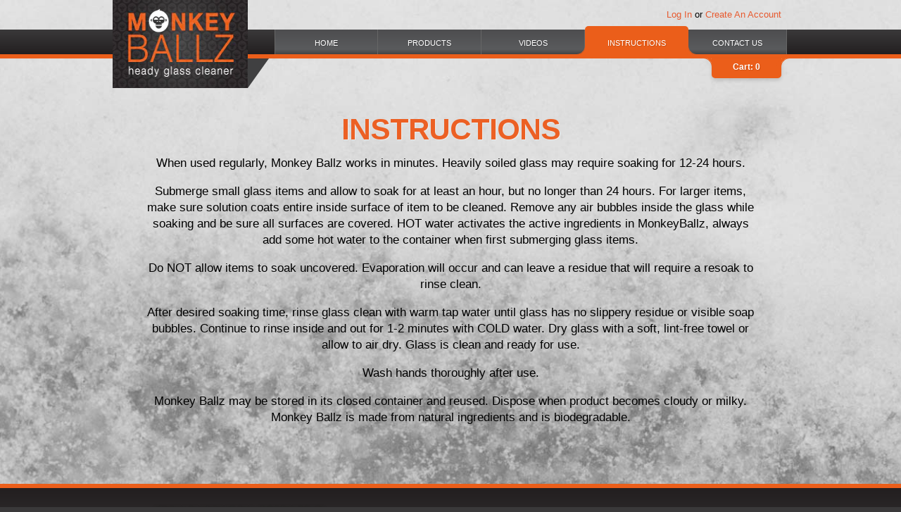

--- FILE ---
content_type: text/css
request_url: https://www.monkeyballzcleaner.com/cdn/shop/t/5/assets/styles.css?v=161017841103197516681385743323
body_size: 3432
content:
html,body,div,span,applet,object,iframe,h1,h2,h3,h4,h5,h6,p,blockquote,pre,a,abbr,acronym,address,big,cite,code,del,dfn,em,img,ins,kbd,q,s,samp,small,strike,strong,sub,sup,tt,var,b,u,i,center,dl,dt,dd,ol,ul,li,fieldset,form,label,legend,table,caption,tbody,tfoot,thead,tr,th,td,article,aside,canvas,details,embed,figure,figcaption,footer,header,hgroup,menu,nav,output,ruby,section,summary,time,mark,audio,video{margin:0;padding:0;border:0;font:inherit;font-size:100%;vertical-align:baseline}html{line-height:1}ol,ul{list-style:none}table{border-collapse:collapse;border-spacing:0}caption,th,td{text-align:left;font-weight:400;vertical-align:middle}q,blockquote{quotes:none}q:before,q:after,blockquote:before,blockquote:after{content:"";content:none}a img{border:none}article,aside,details,figcaption,figure,footer,header,hgroup,menu,nav,section,summary{display:block}*{-webkit-box-sizing:border-box;-moz-box-sizing:border-box;box-sizing:border-box}html,body{min-height:504px}html{position:relative;font-size:62.5%;background-color:#3a393a;-webkit-touch-callout:none;-webkit-text-size-adjust:none;-ms-text-size-adjust:100%}body{font: 1.7em/1.4 Helvetica Neue,Helvetica,Arial,sans-serif;background:#f2f2f2;background-size:cover;background-webkit-text-size-adjust:none}form{margin:0;padding:0}button,input,select,textarea{font-size:100%;margin:0;vertical-align:baseline;*vertical-align: middle}button,input{line-height:normal;*overflow: visible}button::-moz-focus-inner,input::-moz-focus-inner{border:0;padding:0}button,input[type=button],input[type=reset],input[type=submit]{cursor:pointer;-webkit-appearance:button}input[type=search]{-webkit-appearance:textfield;-webkit-box-sizing:content-box;-moz-box-sizing:content-box;box-sizing:content-box}input[type=search]::-webkit-search-decoration{-webkit-appearance:none}textarea{overflow:auto;vertical-align:top}select,input[type=file]{height:27px;*height: auto;line-height:27px;*margin-top: 4px}input,textarea{font-family:Helvetica Neue,Helvetica,Arial,sans-serif;-webkit-appearance:none;vertical-align:top;height:24px;line-height:16px;font-size:13px;padding:4px;border:1px solid #ccc;display:inline-block;-moz-border-radius:1px;-webkit-border-radius:1px;border-radius:1px;-moz-box-shadow:0 1px 3px rgba(0,0,0,.06) inset;-webkit-box-shadow:0 1px 3px rgba(0,0,0,.06) inset;box-shadow:0 1px 3px #0000000f inset}input.focus,input:focus,textarea.focus,textarea:focus{border:1px solid #4c90ee;-webkit-box-shadow:rgba(76,144,238,.3) 0 0 2px 1px inset;-moz-box-shadow:rgba(76,144,238,.3) 0 0 2px 1px inset;box-shadow:#4c90ee4d 0 0 2px 1px inset}input[type=password]:focus,input[type=text]:focus,input[type=number]:focus,input[type=email]:focus,textarea:focus{outline:none}input[type=checkbox],input[type=radio]{height:16px;line-height:16px;vertical-align:middle}input[type=checkbox]{-webkit-appearance:checkbox}input[type=file]{cursor:pointer;border:none;box-shadow:none;padding:0;margin:0}input[type=submit]{cursor:pointer}::-webkit-input-placeholder,:-moz-placeholder,::-moz-placeholder,:-ms-input-placeholder{color:#4d4e4b}select{font-size:13px;display:inline-block;color:#222;font-family:Helvetica,Arial,sans-serif;vertical-align:top;height:22px;line-height:22px;padding:2px;padding:initial;border:1px solid #ccc;-webkit-border-radius:1px;-moz-border-radius:1px;-ms-border-radius:1px;-o-border-radius:1px;border-radius:1px}@-moz-document url-prefix(){select{padding:6px}}select:focus,select.focus{outline:none;border:1px solid #4c90ee;-webkit-box-shadow:0px 0px 2px 1px rgba(76,144,238,.3) inset,0px 0px 2px 0px rgba(76,144,238,.2);-moz-box-shadow:0px 0px 2px 1px rgba(76,144,238,.3) inset,0px 0px 2px 0px rgba(76,144,238,.2);box-shadow:0 0 2px 1px #4c90ee4d inset,0 0 2px #4c90ee33}textarea{min-height:72px}img{max-width:100%;border:0;-ms-interpolation-mode:bicubic}a{color:#e75a2f;text-decoration:none}a:hover{text-decoration:underline}.btn{display:inline-block;padding:10px 25px;height:auto;font:700 1.1764705em/1 Arimo,HelveticaNeue-CondensedBold;color:#fff;text-transform:uppercase;text-decoration:none;background-color:#e75a2f;border:none;-webkit-font-smoothing:antialiased;text-shadow:rgba(0,0,0,.15) 1px 1px 1px;-webkit-border-radius:4px;-moz-border-radius:4px;-ms-border-radius:4px;-o-border-radius:4px;border-radius:4px}.btn:hover{text-decoration:none;background-color:#cc4217}.btn.btn-home{-webkit-box-shadow:rgba(0,0,0,.75) 0 0 10px;-moz-box-shadow:rgba(0,0,0,.75) 0 0 10px;box-shadow:#000000bf 0 0 10px}table{width:100%;border-spacing:0}td{border-top:1px dotted #999}td,th{padding:10px;text-align:left}td:first-child,th:first-child{padding-left:0}td:last-child,th:last-child{padding-right:0}.wrap{position:relative;margin:0 auto;max-width:960px}#wrapper{padding:20px 0;overflow:hidden}#logo a{display:block;margin:0 auto}#logo img{display:block}h1{margin-bottom:15px;font-size:32px;font-weight:700;font-family:Arimo,HelveticaNeue-CondensedBold;line-height:1;color:#ec6024;text-transform:uppercase;text-shadow:1px 1px 1px rgba(255,255,255,.5);letter-spacing:-1px;-webkit-font-smoothing:antialiased}p{margin-bottom:1em}#coming{display:block;margin-bottom:20px;width:280px;height:120px;background:url(coming.png) no-repeat center top;text-indent:-999em;background-size:contain}#signup{margin:0 auto;width:280px;text-align:center}#signup label{display:block;margin-bottom:6px;font:700 12px/1 Helvetica Neue,Helvetica,arial,sans-serif;text-transform:uppercase;color:#eb5e1a;text-shadow:0 0 4px #1f221b;-webkit-font-smoothing:antialiased}#mce-EMAIL{margin-bottom:4px;padding:0 8px;width:100%;height:33px;font:700 14px/1 Helvetica Neue,Helvetica,arial,sans-serif;color:#1f221b;text-shadow:1px 1px 1px rgba(255,255,255,.25);-webkit-font-smoothing:antialiased;background:#ffffffa6;border:none;-webkit-border-radius:4px;-moz-border-radius:4px;-ms-border-radius:4px;-o-border-radius:4px;border-radius:4px}#mce-EMAIL:focus{outline:#000}#mce-EMAIL::-webkit-input-placeholder{color:#4d4e4b}#mce-EMAIL:-moz-placeholder{color:#4d4e4b}#mce-EMAIL::-moz-placeholder{color:#4d4e4b}#mce-EMAIL:-ms-input-placeholder{color:#4d4e4b}#mc-embedded-subscribe{width:100%;height:33px;font:700 14px/1 Helvetica Neue,Helvetica,arial,sans-serif;-webkit-font-smoothing:antialiased;text-shadow:1px 1px 1px rgba(255,255,255,.75);cursor:pointer;background:#fffffff2;border:none;-webkit-border-radius:4px;-moz-border-radius:4px;-ms-border-radius:4px;-o-border-radius:4px;border-radius:4px;-webkit-box-shadow:rgba(0,0,0,.5) 0 0 12px inset;-moz-box-shadow:rgba(0,0,0,.5) 0 0 12px inset;box-shadow:#00000080 0 0 12px inset}#logo img,#mc_embed_signup *{-webkit-transition-property:width,height;-moz-transition-property:width,height;-o-transition-property:width,height;transition-property:width,height;-webkit-transition-duration:.25s;-moz-transition-duration:.25s;-o-transition-duration:.25s;transition-duration:.25s}#logo{width:20%;max-width:212px}#logo img{width:100%;height:100%}nav{border-bottom:6px solid #eb5e1a;background:-ms-linear-gradient(top,#3a393a,#231f20);background:url(/ie-nav.png?1368942794),url([data-uri]);background:url(/ie-nav.png?1368942794),-webkit-gradient(linear,50% 0%,50% 100%,color-stop(0%,#3a393a),color-stop(100%,#231f20));background:url(/ie-nav.png?1368942794),-webkit-linear-gradient(top,#3a393a,#231f20);background:url(/ie-nav.png?1368942794),-moz-linear-gradient(top,#3a393a,#231f20);background:url(/ie-nav.png?1368942794),-o-linear-gradient(top,#3a393a,#231f20);background:url(/ie-nav.png?1368942794),linear-gradient(top,#3a393a,#231f20)}nav li{position:relative}nav a:hover{text-decoration:none}#nav-cart{position:absolute;top:42px;right:0}#main{padding:15px}footer{padding:25px 0;border-top:6px solid #eb5e1a;background:-ms-linear-gradient(top,#231f20,#3a393a);background:url(/ie-footer.png?1368942793),url([data-uri]);background:url(/ie-footer.png?1368942793),-webkit-gradient(linear,50% 0%,50% 100%,color-stop(0%,#231f20),color-stop(100%,#3a393a));background:url(/ie-footer.png?1368942793),-webkit-linear-gradient(top,#231f20,#3a393a);background:url(/ie-footer.png?1368942793),-moz-linear-gradient(top,#231f20,#3a393a);background:url(/ie-footer.png?1368942793),-o-linear-gradient(top,#231f20,#3a393a);background:url(/ie-footer.png?1368942793),linear-gradient(top,#231f20,#3a393a);*zoom: 1}footer:after{content:"";display:table;clear:both}footer #credit a{display:block;padding:5px 38px 0;font: .5882352em/1.3 Courier,Courier New,monospace;color:#eee;text-decoration:none;text-transform:lowercase;text-align:right;background:url(logo-credit.png) no-repeat right top;-webkit-font-smoothing:antialiased}footer #credit a:hover{color:#fff}footer #credit a strong{display:block;font-size:1.3em;text-transform:capitalize}#customer-links{padding:10px;font-size:.76470588em;line-height:22px;text-align:right}#customer-links a{display:inline-block;text-transform:capitalize}@media only screen and (min-width: 600px){body{background:#dfdfdf url(body.jpg) no-repeat center top;background-size:cover}#logo{position:absolute;top:0}#logo:after{content:"";position:absolute;right:0;bottom:0;margin-right:-30px;width:0;height:0;border-color:transparent #404041;border-style:solid;border-width:0px 0px 42px 30px}#logo a{position:relative;display:block;background:#322f31}#logo img{display:block;width:212px;height:125px}nav{*zoom: 1}nav:after{content:"";display:table;clear:both}#nav{margin-left:24%}#nav ul{display:table;margin:0;padding:0;width:100%;*zoom: 1}#nav ul:after{content:"";display:table;clear:both}#nav li{display:table-cell;background-color:#555658}#nav li:first-child a{border-left:1px solid #666}#nav a{display:block;padding-top:3px;font-size:11px;line-height:32px;color:#fff;text-align:center;text-transform:uppercase;text-decoration:none;text-shadow:1px 1px 1px rgba(0,0,0,.15);border-right:1px solid #666;background:url(/ie/nav-list.png),url([data-uri]);background:url(/ie/nav-list.png),-webkit-gradient(linear,50% 0%,50% 100%,color-stop(0%,#4d4d4f),color-stop(80%,#5a5b5d),color-stop(100%,#444444));background:url(/ie/nav-list.png),-webkit-linear-gradient(top,#4d4d4f,#5a5b5d 80%,#444444 100%);background:url(/ie/nav-list.png),-moz-linear-gradient(top,#4d4d4f,#5a5b5d 80%,#444444 100%);background:url(/ie/nav-list.png),-o-linear-gradient(top,#4d4d4f,#5a5b5d 80%,#444444 100%);background:url(/ie/nav-list.png),linear-gradient(top,#4d4d4f,#5a5b5d 80%,#444)}#nav a:hover{background:#4d4d4f}#nav a.nav-active{margin-top:-5px;padding-top:8px;border:none;-webkit-border-radius:5px 5px 0 0;-moz-border-radius:5px 5px 0 0;-ms-border-radius:5px 5px 0 0;-o-border-radius:5px 5px 0 0;border-radius:5px 5px 0 0;background:#eb5e1a}#nav a.nav-active:before,#nav a.nav-active:after{content:" ";position:absolute;bottom:-1px;width:12px;height:14px;border:1px solid #eb5e1a;z-index:10}#nav a.nav-active:before{left:-12px;border-width:0 1px 1px 0;-webkit-border-radius:0 0 14px 0;-moz-border-radius:0 0 14px 0;-ms-border-radius:0 0 14px 0;-o-border-radius:0 0 14px 0;border-radius:0 0 14px;-webkit-box-shadow:4px 4px 0 #eb5e1a;-moz-box-shadow:4px 4px 0 #eb5e1a;box-shadow:4px 4px #eb5e1a}#nav a.nav-active:after{right:-12px;border-width:0 0 1px 1px;-webkit-border-radius:0 0 0 14px;-moz-border-radius:0 0 0 14px;-ms-border-radius:0 0 0 14px;-o-border-radius:0 0 0 14px;border-radius:0 0 0 14px;-webkit-box-shadow:-4px 4px 0 #eb5e1a;-moz-box-shadow:-4px 4px 0 #eb5e1a;box-shadow:-4px 4px #eb5e1a}#nav-cart{position:absolute;top:41px;right:10px;z-index:1;-webkit-font-smoothing:antialiased}#nav-cart a{display:block;padding:6px 30px 10px;font-size:12px;font-weight:700;color:#fff;line-height:1;text-shadow:1px 1px 1px rgba(0,0,0,.15);background:#eb5e1a;-webkit-border-radius:0 0 5px 5px;-moz-border-radius:0 0 5px 5px;-ms-border-radius:0 0 5px 5px;-o-border-radius:0 0 5px 5px;border-radius:0 0 5px 5px;-webkit-box-shadow:rgba(0,0,0,.15) 0 3px 5px;-moz-box-shadow:rgba(0,0,0,.15) 0 3px 5px;box-shadow:#00000026 0 3px 5px}#nav-cart a:before,#nav-cart a:after{content:" ";position:absolute;top:-1px;width:12px;height:14px;border:1px solid #eb5e1a;z-index:10}#nav-cart a:before{left:-12px;border-width:1px 1px 0 0;-webkit-border-radius:0 14px 0 0;-moz-border-radius:0 14px 0 0;-ms-border-radius:0 14px 0 0;-o-border-radius:0 14px 0 0;border-radius:0 14px 0 0;-webkit-box-shadow:6px 0 0 #eb5e1a;-moz-box-shadow:6px 0 0 #eb5e1a;box-shadow:6px 0 #eb5e1a}#nav-cart a:after{right:-12px;border-width:1px 0 0 1px;-webkit-border-radius:14px 0 0 0;-moz-border-radius:14px 0 0 0;-ms-border-radius:14px 0 0 0;-o-border-radius:14px 0 0 0;border-radius:14px 0 0;-webkit-box-shadow:-6px 0 0 #eb5e1a;-moz-box-shadow:-6px 0 0 #eb5e1a;box-shadow:-6px 0 #eb5e1a}#nav-cart a:hover{text-decoration:underline;background:url([data-uri]);background:-webkit-gradient(linear,50% 0%,50% 100%,color-stop(60%,#eb5e1a),color-stop(100%,#c14a11));background:-webkit-linear-gradient(top,#eb5e1a 60%,#c14a11);background:-moz-linear-gradient(top,#eb5e1a 60%,#c14a11);background:-o-linear-gradient(top,#eb5e1a 60%,#c14a11);background:linear-gradient(top,#eb5e1a 60%,#c14a11)}#content{height:604px;min-height:604px}#content .wrap{padding-top:80px}#main{padding:0}#page-home #content{background:url(content-home.png) no-repeat top center}#page-home #main{margin:0 auto;padding-top:20px;width:500px;text-align:center}#page-home h1{font-size:3.8235294em;color:#fff;text-align:center;text-shadow:1px 1px 1px rgba(0,0,0,.15)}#page-home h1 span{display:block;font-weight:400;font-size:43%;text-transform:lowercase;letter-spacing:1px}#page-home .badges{margin-bottom:15px;height:210px;text-indent:-9999em;background:url(home-badges.png) no-repeat top center;background-size:cover}#page-instructions #main{margin-left:auto;margin-right:auto;width:90%;height:auto;text-align:center}#page-products #content{background:url(content-products.png) no-repeat top center}#page-products #main{width:50%;text-align:right}#page-videos #main{margin:0 auto;max-width:640px}#page-contact #content{background:url(content-contact.png) no-repeat top center}#page-contact #main{margin-left:0;width:46%;text-align:center}#signup{float:left;width:360px}#signup label{font-size:15px}#mce-EMAIL{float:left;margin-bottom:0;width:250px;-webkit-border-radius:4px 0 0 4px;-moz-border-radius:4px 0 0 4px;-ms-border-radius:4px 0 0 4px;-o-border-radius:4px 0 0 4px;border-radius:4px 0 0 4px}#mc-embedded-subscribe{width:108px;-webkit-border-radius:0 4px 4px 0;-moz-border-radius:0 4px 4px 0;-ms-border-radius:0 4px 4px 0;-o-border-radius:0 4px 4px 0;border-radius:0 4px 4px 0}#credit{float:right;margin-top:10px}}@media only screen and (min-width: 700px){#nav li{width:20.2%}}@media only screen and (min-height: 570px) and (min-width: 600px){#wrapper{position:absolute;top:50%;margin-top:-265px;padding:0;width:100%}}@media only screen and (min-height: 400px){html{height:100%}}.product-options>div{margin-bottom:15px}#cart .buttons{margin-top:30px}#cart .extra-checkout-buttons{float:right;text-align:right;padding-top:15px}#cart .extra-checkout-buttons input{border:none;box-shadow:none;height:42px}#cart .qty{text-align:center}#cart .price,#cart .remove{text-align:right}#cart .image{text-align:center}#cart .image a,#cart .image img{margin:0;border:none}#cart a .variant_title{display:block;color:#555}#cart a:hover .variant_title{color:#ee4d41}#cart .item{max-width:400px}#cart .item-description{font-size:12px}.subtext.success{font-weight:700;color:#40954a}div.errors,.subtext.error{font-weight:700;color:#954040}div.errors{margin-bottom:15px}@media only screen and (min-width: 600px){h1{font-size:42px}#checkout{float:right;margin-left:15px}#update-cart{float:right}.row{margin:0 0 30px}.span1,.span2,.span3,.span4,.span5,.span6,.span7,.span8,.span9,.span10,.span11,.span12{display:block;float:left;margin:0 15px}.inner-left{margin-left:0!important}.inner-right{margin-right:0!important}.span1{width:53px}.span2{width:136px}.span3{width:219px}.span4{width:302px}.span5{width:385px}.span6{width:468px}.span7{width:551px}.span8{width:634px}.span9{width:717px}.span10{width:800px}.span11{width:883px}.span12{width:966px}}
/*# sourceMappingURL=/cdn/shop/t/5/assets/styles.css.map?v=161017841103197516681385743323 */
